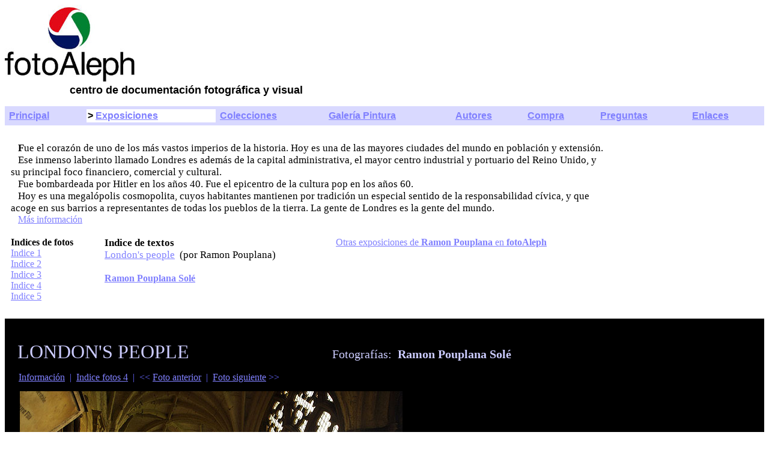

--- FILE ---
content_type: text/html
request_url: http://www.fotoaleph.com/Exposiciones/LondonPeople/London-foto47.html
body_size: 34879
content:
<!DOCTYPE HTML PUBLIC "-//W3C//DTD HTML 4.01 Transitional//EN">
<html>
<head>
  <meta http-equiv="Content-Type"
 content="text/html; charset=iso-8859-1">
  <meta name="Content-Type" content="text/html; charset=iso-8859-1">
  <meta name="Author" content="Ramon Pouplana Sole">
  <meta name="GENERATOR"
 content="Mozilla/4.03 [es] (Macintosh; I; PPC) [Netscape]">
  <meta name="Description"
 content="fotoAleph / Exposicion de fotos de Ramon Pouplana 'LONDON'S PEOPLE'. Foto ampliada">
  <meta name="Classification" content="Exposiciones">
  <meta name="KeyWords"
 content="fotoAleph, aleph, Ramon Pouplana, Pouplana, Sole, Pouplana Sole, London's people, London, people, Londres, Inglaterra, Gran Bretana, Reino Unido, England, Great Britain, United Kingdom, Big Ben, British Museum, Buckingham, Candem Market, St Paul's Cathedral, San Pablo, City, Guardia real, Hyde Park, London Eye, Millenium Bridge, Museo Ciencias Naturales, National Gallery, Parlamento, Piccadilly, Portobello, Tate Modern, Tamesis, Thames, Tower London, Torre Londres, Trafalgar Square">
  <title>fotoAleph / London's people / foto47</title>
  <meta
 content="fotoAleph / Exposicion de fotos de Ramon Pouplana 'LONDON'S PEOPLE'. Foto ampliada"
 name="description">
  <meta content="Ramon Pouplana Sole" name="author">
</head>
<body style="color: rgb(0, 0, 0); background-color: rgb(255, 255, 255);"
 alink="#33ccff" link="#8080ff" vlink="#3333ff">
<a name="fotoAleph"></a><a href="../../index.html"><img src="logo.jpg"
 lowsrc="Colecciones/logo.jpg" alt="fotoAleph" nosave=""
 style="border: 0px solid ; width: 220px; height: 132px;"></a><br>
<b><font face="Arial,Helvetica">&nbsp;&nbsp;&nbsp;&nbsp;&nbsp;&nbsp;&nbsp;&nbsp;&nbsp;&nbsp;&nbsp;&nbsp;&nbsp;&nbsp;&nbsp;&nbsp;&nbsp;&nbsp;&nbsp;&nbsp;&nbsp;&nbsp;
&nbsp; &nbsp;
<font size="+1">centro de documentaci&oacute;n fotogr&aacute;fica y
visual</font></font></b><br>
<small>&nbsp; </small><small>&nbsp;</small>
<table
 style="background-color: rgb(217, 217, 255); width: 100%; text-align: left; font-family: helvetica,arial,sans-serif;"
 border="0" cellpadding="2" cellspacing="5">
  <tbody>
    <tr>
      <td style="vertical-align: top;"><b><a
 href="http://www.fotoaleph.com/index.html">Principal</a></b></td>
      <td
 style="vertical-align: top; background-color: rgb(255, 255, 255);"><b>&gt;
      <a
 href="http://www.fotoaleph.com/Exposiciones/exposiciones-index.html">Exposiciones</a></b></td>
      <td
 style="vertical-align: top; background-color: rgb(217, 217, 255);"><b><a
 href="http://www.fotoaleph.com/Colecciones/colecciones-index.html">Colecciones</a></b></td>
      <td style="vertical-align: top;"><b><a
 href="http://www.fotoaleph.com/Exposiciones/GaleriaPintura/GaleriaPintura-index.html">Galer&iacute;a
Pintura</a></b></td>
      <td style="vertical-align: top;"><b><a
 href="http://www.fotoaleph.com/Autores/autores.html">Autores</a></b></td>
      <td style="vertical-align: top;"><b><a
 href="http://www.fotoaleph.com/Compra/shop.html">Compra</a></b></td>
      <td style="vertical-align: top;"><b><a
 href="http://www.fotoaleph.com/Preguntas/faq.html">Preguntas</a></b></td>
      <td style="vertical-align: top;"><b><a
 href="http://www.fotoaleph.com/Enlaces/links.html">Enlaces</a></b></td>
    </tr>
  </tbody>
</table>
&nbsp;&nbsp;&nbsp;
<table style="width: 80%; text-align: left;" border="0" cellpadding="10"
 cellspacing="0">
  <tbody>
    <tr>
      <td colspan="3" rowspan="1" style="vertical-align: top;">&nbsp;&nbsp;
      <small><small><font size="+2"><small><small><span
 style="font-weight: bold;">F</span>ue el coraz&oacute;n de uno de los
m&aacute;s vastos imperios de la historia. Hoy es una de las mayores
ciudades del mundo en poblaci&oacute;n y extensi&oacute;n. <br>
&nbsp;&nbsp; Ese inmenso laberinto llamado Londres es adem&aacute;s de
la capital administrativa, el mayor centro industrial y portuario del
Reino Unido, y su principal foco financiero, comercial y cultural. <br>
&nbsp;&nbsp; Fue bombardeada por Hitler en los a&ntilde;os 40. Fue el
epicentro de la cultura pop en los a&ntilde;os 60.<br>
&nbsp;&nbsp; Hoy es una megal&oacute;polis cosmopolita, cuyos
habitantes mantienen por tradici&oacute;n un especial sentido de la
responsabilidad c&iacute;vica, y que acoge en sus barrios a
representantes de todas los pueblos de la tierra. La gente de Londres
es la gente del mundo.</small></small></font></small></small><span
 style="font-weight: bold;"></span><br>
&nbsp;&nbsp; <a href="London-texto.html#London">M&aacute;s
informaci&oacute;n</a><br>
      </td>
    </tr>
    <tr>
      <td style="vertical-align: top;"><font color="#000000"><span
 style="font-weight: bold;">Indices de fotos</span><span
 style="font-weight: bold;"><br>
      </span><span style="font-style: italic;"></span></font><a
 href="London-index1.html#London">Indice 1</a><br>
      <a href="London-index2.html#London">Indice 2</a><br>
      <a href="London-index3.html#London">Indice 3</a><br>
      <a href="London-index4.html#London">Indice 4</a><br>
      <a href="London-index5.html#London">Indice 5</a> </td>
      <td style="vertical-align: top;"><small><small><font size="+2"><small><small><span
 style="font-weight: bold;">Indice de textos</span><br>
      <a href="London-texto.html#1">London's people</a>&nbsp; (por
Ramon Pouplana)<br>
&nbsp;&nbsp; </small></small></font></small></small><br>
      <a style="font-weight: bold;"
 href="London-texto.html#RamonPouplana">Ramon
Pouplana
Sol&eacute;</a><a href="London-index5.html#London"></a> </td>
      <td style="vertical-align: top;"><a href="London-texto.html#2">Otras
exposiciones de <span style="font-weight: bold;">Ramon
Pouplana</span> en <span style="font-weight: bold;">fotoAleph</span></a>
      </td>
    </tr>
  </tbody>
</table>
&nbsp;&nbsp;<br>
<table bgcolor="#000000" cellpadding="15" cellspacing="0" cols="1"
 width="100%">
  <tbody>
    <tr valign="top">
      <td><font color="#b3b3ff"><font size="-2"><big><big><a
 name="London"></a></big></big><br>
&nbsp;&nbsp; <br>
&nbsp; </font></font><font color="#ccccff"><font size="+3">LONDON'S
PEOPLE</font></font><small><font color="#ccccff"><font size="+3"><small><span
 style="color: rgb(153, 153, 255);"><span
 style="color: rgb(204, 204, 255);"></span>
&nbsp; &nbsp;</span> &nbsp; &nbsp; &nbsp; &nbsp; &nbsp; &nbsp; &nbsp;
&nbsp; &nbsp; &nbsp; &nbsp; &nbsp; &nbsp; &nbsp;&nbsp; </small></font></font></small><font
 color="#ccccff"><small><font size="+2"><small>Fotograf&iacute;as:&nbsp;
      <span style="font-weight: bold;">Ramon Pouplana Sol&eacute;</span></small></font></small></font><br>
      <font color="#ccccff"><font size="+3">&nbsp;</font></font><font
 color="#ccccff"><a href="London-texto.html#London">Informaci&oacute;n</a>&nbsp;</font><font
 color="#ccccff"><span style="color: rgb(102, 102, 255);"> |</span>&nbsp;
      </font><font color="#ccccff"><a href="London-index4.html#London">Indice
fotos 4</a>&nbsp; </font><font color="#ccccff"><span
 style="color: rgb(102, 102, 255);">|&nbsp; &lt;&lt;</span></font><font
 color="#ccccff"> </font><font color="#ccccff"><a
 href="London-foto46.html#London">Foto
anterior</a></font><font color="#ccccff">&nbsp; </font><font
 color="#ccccff"><span style="color: rgb(102, 102, 255);">|&nbsp;</span></font><font
 color="#ccccff"> <a href="London-foto48.html#London">Foto
siguiente</a> <span style="color: rgb(102, 102, 255);">&gt;&gt;</span></font>&nbsp;
      <br>
      <table style="width: 80%; text-align: left;" border="0"
 cellpadding="10" cellspacing="0">
        <tbody>
          <tr>
            <td style="vertical-align: top;"><a
 href="London-foto48.html#London"><span
 style="text-decoration: underline;"><img alt="London's people"
 src="06123047.jpg"
 style="border: 0px solid ; width: 637px; height: 425px;"></span></a><font
 color="#6666ff"><font size="-1"><small><big><br>
            </big></small></font></font></td>
            <td style="vertical-align: top;"><br>
            </td>
          </tr>
          <tr>
            <td style="vertical-align: top;"><span
 style="color: rgb(153, 153, 255);"></span><font color="#ccccff">47.&nbsp;
            <span style="font-weight: bold;">Abad&iacute;a de
Westminster</span></font><br>
            </td>
            <td style="vertical-align: top;"><font color="#ccccff">&nbsp;</font><font
 color="#6666ff"><font size="-1"><small>Ref.<b> </b></small></font></font><font
 color="#6666ff"><font size="-1"><small><b>06123047</b></small></font></font><br>
            <font color="#ccccff">&nbsp;</font><font color="#6666ff"><font
 size="-1"><small><big>&copy; Ramon Pouplana Sol&eacute;</big></small></font></font>
            </td>
          </tr>
        </tbody>
      </table>
      <small><small>&nbsp;&nbsp; </small></small><font color="#ccccff"><br>
      </font>
      <hr style="width: 100%; height: 2px;">
      <table style="width: 100%; text-align: left;" border="0"
 cellpadding="10" cellspacing="0">
        <tbody>
          <tr>
            <td style="vertical-align: top;"><a
 href="London-texto.html#London"><big><span style="font-weight: bold;">London's
people.</span></big>
Informaci&oacute;n</a><br>
&nbsp;&nbsp; <br>
            <a href="London-texto.html#1">London's people</a><span
 style="color: rgb(102, 102, 255);">&nbsp; (por Ramon Pouplana)</span><br>
&nbsp;&nbsp; <span style="color: rgb(102, 102, 255);"></span><br>
            <a style="font-weight: bold;"
 href="London-texto.html#RamonPouplana">Ramon
Pouplana Sol&eacute;</a></td>
            <td style="vertical-align: top;"><span
 style="font-weight: bold;"><big>&nbsp;&nbsp; </big><br>
&nbsp;&nbsp; </span><span
 style="color: rgb(102, 102, 255); font-weight: bold;"><br>
Indices de
fotos</span><br>
            <span style="color: rgb(204, 204, 255);"><a
 href="London-index1.html#London">Indice 1</a><br>
            </span><span style="color: rgb(204, 204, 255);"><a
 href="London-index2.html#London">Indice 2</a><br>
            </span><span style="color: rgb(204, 204, 255);"><a
 href="London-index3.html#London">Indice 3</a><br>
            </span><span style="color: rgb(204, 204, 255);"></span><a
 href="London-index4.html#London">Indice 4</a><br>
            <span style="color: rgb(204, 204, 255);"></span><a
 href="London-index5.html#London">Indice 5</a><span
 style="color: rgb(102, 102, 255);"></span><br>
            </td>
            <td style="vertical-align: top;"><span
 style="font-weight: bold;"><big>&nbsp;&nbsp; </big><br>
&nbsp;&nbsp; </span><span
 style="color: rgb(102, 102, 255); font-weight: bold;"><br>
            </span><span style="color: rgb(102, 102, 255);">Otras
exposiciones de <span style="font-weight: bold;">Ramon Pouplana</span></span><span
 style="font-weight: bold; color: rgb(102, 102, 255);"></span><b
 style="color: rgb(102, 102, 255);"> </b><span
 style="color: rgb(102, 102, 255);">en</span><b
 style="color: rgb(102, 102, 255);">
fotoAleph</b><span style="color: rgb(102, 102, 255);"><span
 style="font-weight: bold;"><br>
            </span><a
 href="../Uzbekistan/Uzbekistan-port.html#Uzbekistan">Uzbekist&aacute;n.
Una rep&uacute;blica ex-sovi&eacute;tica de Asia Central</a><br>
            <a href="../AtlasMagrebi/Atlas-port.html#Magrebi">Por
el
Atlas magreb&iacute; de la mano de un bereber</a><br>
            <a href="../SriLanka/SriLanka-port.html#Lanka">Sri Lanka.
La isla resplandeciente</a></span><a href="Angkor-port.html#Angkor"><span
 style="color: rgb(102, 102, 255);"><br>
            </span></a><a
 href="../Tailandia2/Tailandia-port.html#Tailandia">Acercamiento
a Tailandia</a><br>
            <a href="../Angkor2/Angkor-port.html#Angkor">Angkor. El
coraz&oacute;n de Camboya</a><a href="London-port.html#London"><span
 style="color: rgb(102, 102, 255);"><br>
            </span></a><a href="../Cerdena/Cerdena-port.html#Cerdena">Pasaje
a Cerde&ntilde;a</a><span style="color: rgb(102, 102, 255);"><span
 style="font-weight: bold;"><a
 href="../AtlasMagrebi/Atlas-port.html#Magrebi"> </a></span></span></td>
          </tr>
        </tbody>
      </table>
      <b>&nbsp;&nbsp; <br>
&nbsp;&nbsp; <br>
&nbsp;&nbsp; <br>
&nbsp;&nbsp; <br>
&nbsp;&nbsp; <br>
&nbsp;&nbsp; <br>
      </b> </td>
    </tr>
  </tbody>
</table>
<hr noshade="noshade" size="1" width="100%">
<br>
<font face="Arial,Helvetica"><font size="+2">fotoAleph</font></font><br>
&nbsp;&nbsp; <br>
<a href="http://www.fotoaleph.com/index.html">Principal</a> |
&gt; <a
 href="http://www.fotoaleph.com/Exposiciones/exposiciones-index.html">Exposiciones</a>
| <a href="http://www.fotoaleph.com/Colecciones/colecciones-index.html">Colecciones</a>
| <a href="../GaleriaPintura/GaleriaPintura-index.html">Galeria
Pintura</a> | <a href="http://www.fotoaleph.com/Autores/autores.html">Autores</a>
| <a href="http://www.fotoaleph.com/Compra/shop.html">Compra</a> | <a
 href="http://www.fotoaleph.com/Preguntas/faq.html">Preguntas</a>
| <a href="http://www.fotoaleph.com/Enlaces/links.html">Enlaces</a><br>
&nbsp;&nbsp; <br>
&nbsp;&nbsp; <br>
<table style="width: 100%; text-align: left;" border="0" cellpadding="0"
 cellspacing="0">
  <tbody>
    <tr>
      <td style="vertical-align: top;"><b
 style="font-family: helvetica;">Exposiciones</b>
      <p><u><font face="Arial,Helvetica"><a
 href="../GaleriaPintura/GaleriaPintura-index.html">Galer&iacute;a
de Pintura</a></font></u> </p>
      <ul>
        <li> <font face="Arial,Helvetica"><a
 href="../GaleriaPintura/AmayaGurpide/AmayaGurpide-index0.html#GaleriaPintura">AMAYA
GURPIDE</a></font></li>
        <li> <font face="Arial,Helvetica"><a
 href="../GaleriaPintura/JordiMoliner/JordiMoliner-port.html#GaleriaPintura">JORDI
MOLINER</a></font></li>
        <li> <font face="Arial,Helvetica"><a
 href="../GaleriaPintura/NewYorktimes/NYtimes-port.html#GaleriaPintura">NEW
YORK TIMES. Dos pintoras, una ciudad</a></font></li>
        <li> <font face="Arial,Helvetica"><a
 href="../GaleriaPintura/MiguelAngelEugui/MAEugui-port.html#GaleriaPintura">MIGUEL
ANGEL EUGUI</a></font></li>
        <li><a
 href="../GaleriaPintura/ArantzazuMartinez/ArantzazuMartinez-port.html#GaleriaPintura"><font
 face="Arial,Helvetica">ARANTZAZU MARTINEZ. Retorno a la belleza</font></a></li>
        <li><font face="Arial,Helvetica"><a
 href="../GaleriaPintura/Visceral/Visceral-port.html#GaleriaPintura">VISCERAL.
Amaya Gurpide</a></font></li>
        <li><font face="Arial,Helvetica"><a
 href="../GaleriaPintura/Rhapsody/Rhapsody-port.html#GaleriaPintura">RHAPSODY.
Amaya Gurpide</a></font></li>
        <li><font face="Arial,Helvetica"><a
 href="../GaleriaPintura/ElogioCotidiano/MiguelAngelEugui-port.html#GaleriaPintura">ELOGIO
DE LO COTIDIANO. Miguel Angel Eugui</a></font></li>
        <li><font face="Arial,Helvetica"><a
 href="../GaleriaPintura/MementoMori/MementoMori-port.html#GaleriaPintura">MEMENTO
MORI. Jordan Sokol / Amaya Gurpide</a><br>
          </font></li>
      </ul>
      <u>Fotograf&iacute;a</u>
      <ul>
        <li> <a
 href="../ElOtroEgipto/OtroEgipto-portada.html#ElOtroEgipto"><font
 face="Times New Roman,Times">EL
OTRO EGIPTO. Murales populares en el Valle de los Nobles</font></a></li>
        <li> <font face="Times New Roman,Times"><a
 href="../ArgeliaProfunda/ArgeliaProfunda-port.html#ArgeliaProfunda">ARGELIA
PROFUNDA. El valle de M'zab</a></font></li>
        <li> <font face="Times New Roman,Times"><a
 href="../exposCavernas-index.html#ExposPaisajesCavernas">CAVERNARIUM.
Exposiciones de fotograf&iacute;a espeleol&oacute;gica<br>
          </a></font></li>
        <li> <font face="Times New Roman,Times"><a
 href="../Verracos/Verracos-portada.html#Verracos">VERRACOS.
Arte escult&oacute;rico de los celtas</a></font></li>
        <li> <font face="Times New Roman,Times"><a
 href="../GentesYemen/GentesYemen-portada.html#GentesYemen">GENTES
DEL YEMEN. Retratos de la 'Arabia Feliz'</a></font></li>
        <li> <font><a
 href="../CarneYCoran/CarneYCoran-port.html#CarneYCoran"><font
 face="Times New Roman,Times">LA
CARNE Y EL CORAN. Carnicer&iacute;as de los pa&iacute;ses
isl&aacute;micos</font></a></font></li>
        <li> <font face="Times New Roman,Times"><a
 href="../CaminoSantiago/CaminoSantiago-port.html#CaminoSantiago">EL
CAMINO DE SANTIAGO. La ruta al fin de la Tierra</a></font></li>
        <li> <font face="Times New Roman,Times"><a
 href="../Leviatan/Leviatan-port.html#CitaLeviatan">CITA
CON EL LEVIATAN</a></font></li>
        <li> <font face="Times New Roman,Times"><a
 href="../Benares/Benares-port.html#Benares">BENARES.
Microcosmos de la India</a></font></li>
        <li> <font face="Times New Roman,Times"><a
 href="../DentroTierra/DentroTierra-port.html#DentroTierra">VIAJES
DENTRO DE LA TIERRA. Fotograf&iacute;a espeleol&oacute;gica</a></font></li>
        <li> <font face="Times New Roman,Times"><a
 href="../PaisajesInterior/PaisajInterior-port.html#EbaRamire">PAISAJES
DE MI INTERIOR</a></font></li>
        <li> <font face="Times New Roman,Times"><a
 href="../TodasLasAguas/TodasLasAguas-port.html#TodasLasAguas">TODAS
LAS AGUAS SON EL AGUA</a></font></li>
        <li> <font face="Times New Roman,Times"><a
 href="../JardinPatagonia/JardinPatagonia-port.html#JardinPatagonia">EL
JARDIN DE LA PATAGONIA</a></font></li>
        <li> <font face="Times New Roman,Times"><a
 href="../CiudadArtesCiencias/CAC-port.html#CAC">LA
CIUDAD DE LAS ARTES Y LAS CIENCIAS</a></font></li>
        <li> <font face="Times New Roman,Times"><a
 href="../EspejosCamino/EspejosCamino-port.html#EspejosCamino">ESPEJOS
EN EL CAMINO</a></font></li>
        <li> <font face="Times New Roman,Times"><a
 href="../Intimidad05/Intimidad05-port.html#Intimidad05">INTIMIDAD
05. Gloria Cadenas</a></font></li>
        <li><font face="Times New Roman,Times"><a
 href="../Etiopes/Etiopes-port.html#Etiopes">ETIOPES.
Retratos &eacute;tnicos</a></font></li>
        <li><a href="../DeProfundis/DeProfundis-port.html#DeProfundis"><font
 face="Times New Roman,Times">DE PROFUNDIS. Fotograf&iacute;a
espeleol&oacute;gica</font></a></li>
        <li><a href="../Orgosolo/Orgosolo-port.html#Orgosolo"><font
 face="Times New Roman,Times">ORGOSOLO. Un pueblo con mensaje</font></a></li>
        <li><a href="../Namib/Namib-port.html#Namib"><font
 face="Times New Roman,Times">LAS DUNAS GIGANTES DEL
NAMIB</font></a></li>
        <li><font face="Times New Roman,Times"><a
 href="../Ladakh/Ladakh-port.html#Ladakh">LADAKH. El
peque&ntilde;o Tibet</a></font></li>
        <li><font face="Times New Roman,Times"><a
 href="../Laos/Laos-port.html#Laos">MIRADAS SOBRE LAOS</a></font></li>
        <li><a href="../JazzPeople/JazzPeople-port.html#Jazz"><font
 face="Times New Roman,Times">JAZZ PEOPLE</font></a></li>
        <li><a href="../MomentosAmsterdam/Amsterdam-port.html#Amsterdam"><font
 face="Times New Roman,Times">MOMENTOS DE AMSTERDAM</font></a></li>
        <li><a href="../VictimasModa/VicModa-port.html#VicModa"><font
 face="Times New Roman,Times">VICTIMAS DE LA MODA</font></a></li>
        <li><font face="Times New Roman,Times"><a
 href="../PortalSenegal/Senegal-port.html#Senegal">PORTAL
A SENEGAL</a></font></li>
        <li><a href="../BajandoInfierno/Infierno-port.html#Infierno"><font
 face="Times New Roman,Times">BAJANDO
AL INFIERNO. Volcanes de Indonesia</font></a></li>
        <li><a
 href="../CiudadVirtual/CiudVirtual-port.html#CiudadVirtual"><font
 face="Times New Roman,Times">CIUDAD VIRTUAL</font></a></li>
        <li><font face="Times New Roman,Times"><a
 href="../Birmania/Birmania-port.html#Birmania">BIRMANIA
SE MUEVE</a></font></li>
        <li><a href="../EstaOscuridad/Oscuridad-port.html#EbaRGamee"><font
 face="Times New Roman,Times">ESTA OSCURIDAD</font></a></li>
        <li><font face="Times New Roman,Times"><a
 href="../Tanzania/Tanzania-port.html#Tanzania">TANZANIA,
santuario de la
Naturaleza</a></font></li>
        <li><a href="../RemoveYourShoes/rys-port.html#rys"><font
 face="Times New Roman,Times">REMOVE YOUR SHOES</font></a></li>
        <li><font face="Times New Roman,Times"><a
 href="../Lita/Lita-port.html#Lita">VARIACIONES SOBRE LITA y
otros dos poemas visuales</a></font></li>
        <li><font face="Times New Roman,Times"><a
 href="../Seychelles/Seychelles-port.html#Seychelles">ISLAS SEYCHELLES.
Un para&iacute;so en el Indico</a></font></li>
        <li><a href="../Belchite/Belchite-port.html#Belchite"><font
 face="Times New Roman,Times">BELCHITE. Memoria de la barbarie</font></a></li>
        <li><font face="Times New Roman,Times"><a
 href="../Camboya/Holocausto-port.html#Camboya">EL HOLOCAUSTO CAMBOYANO</a></font></li>
        <li><font face="Times New Roman,Times"><a
 href="../Camboya/Pueblo-port.html#Camboya">EL PUEBLO CAMBOYANO</a><br>
          </font></li>
        <li><a href="../Nepal/Nepal-port.html#Nepal"><font
 face="Times New Roman,Times">NEPAL. Incre&iacute;ble
pero real</font></a></li>
        <li><a href="../Alzheimer/Alzheimer-port.html#Alzheimer"><font
 face="Times New Roman,Times">ALZHEIMER. Cuando cae la niebla</font></a></li>
        <li><a href="../AguaComoArte/Agua-port.html#Agua"><font><font
 face="Times New Roman,Times">EL AGUA COMO OBRA
DE ARTE</font></font></a></li>
        <li><a href="../RecuerdosFuturo/Futuro-port.html#Futuro"><font
 face="Times New Roman,Times">RECUERDOS DEL FUTURO</font></a></li>
        <li><font face="Times New Roman,Times"><a
 href="../IslasGalapagos/Galapagos-port.html#Galapagos">ISLAS
GALAPAGOS. Donde el fuego se funde con el mar</a></font></li>
        <li><font face="Times New Roman,Times"><a
 href="../Musas/Musas-port.html#Aguas">LAS MUSAS DE LAS AGUAS</a></font></li>
        <li><font face="Times New Roman,Times"><a
 href="../TunezGranSur/Tunez-port.html#GranSur">TUNEZ, EL GRAN SUR</a></font></li>
        <li><a href="../RutaSeda/RutaSeda-port.html#RutaSeda"><font
 face="Times New Roman,Times">LA RUTA DE LA SEDA</font></a></li>
        <li><font face="Times New Roman,Times"><a
 href="../Tailandia/Tailandia-port.html#Tailandia">TAILANDIA. La
llamada de
Oriente</a></font></li>
        <li><font face="Times New Roman,Times"><a
 href="../Lisboa/Lisboa-portada.html#Lisboa">LISBOA desde el
tranv&iacute;a 28</a></font></li>
        <li><a href="../PerlasYMargaritas/Perlas-port.html#Margaritas"><font
 face="Times New Roman,Times">PERLAS Y MARGARITAS. La magia de las
peque&ntilde;as cosas</font></a></li>
        <li><a href="../RomanosYNazarenos/Romanos-port.html#Nazarenos"><font
 face="Times New Roman,Times">ROMANOS Y NAZARENOS.
Semana Santa en Tarragona</font></a></li>
        <li><a href="../Islandia/Islandia-port.html#Islandia"><font
 face="Times New Roman,Times">ISLANDIA. La isla de
hielo y fuego</font></a></li>
        <li><font face="Times New Roman,Times"><a
 href="../Bolivia/Bolivia-port.html#Bolivia">BOLIVIA. Entre la tierra y
el cielo</a></font></li>
        <li><font face="Times New Roman,Times"><a
 href="../CallesCalcuta/Calcuta-port.html#Calcuta">CALLES DE CALCUTA</a></font></li>
        <li><font face="Times New Roman,Times"><a
 href="../LugaresMagicos/Lugares-port.html#Magicos">LUGARES MAGICOS</a><br>
          </font></li>
        <li><font face="Times New Roman,Times"><a
 href="../Oman/Oman-port.html#Oman">EL SULTANATO DE OMAN</a></font></li>
        <li><font face="Times New Roman,Times"><a
 href="../Torbellinos/Torbellinos-port.html#Brandan">TORBELLINOS</a></font></li>
        <li><font face="Times New Roman,Times"><a
 href="../CavernasColombia/Cavernas-port.html#Colombia">CAVERNAS DE
COLOMBIA</a><br>
          </font></li>
        <li><a href="../NaturalezaArte/Naturaleza-port.html#Arte"><font
 face="Times New Roman,Times">LA NATURALEZA IMITA AL
ARTE</font></a></li>
        <li><a href="../EnTornoAlMar/Mar-port.html#Mar"><font
 face="Times New Roman,Times">EN TORNO AL MAR</font></a></li>
        <li><font face="Times New Roman,Times"><a
 href="../MiradasRio/Miradas-port.html#Rio">MIRADAS HACIA EL RIO</a></font></li>
        <li><a href="../CuevasBhimbetka/Bhimbetka-port.html#India"><font
 face="Times New Roman,Times">CUEVAS DE BHIMBETKA.
Prehistoria del arte en la India</font></a></li>
        <li><font face="Times New Roman,Times"><a
 href="../LejosMundanalRuido/lmr-index0.html#lmr">LEJOS DEL MUNDANAL
RUIDO</a></font></li>
        <li><font face="Times New Roman,Times"><a
 href="../Aquamorphosis/Aquamorphosis-port.html#Brandan">AQUAMORPHOSIS</a></font></li>
        <li><font face="Times New Roman,Times"><a
 href="../RuinasSiglo/Ruinas-port.html#Siglo">LAS RUINAS DE NUESTRO
SIGLO</a></font></li>
        <li><a href="../TorrePisa/Torre-port.html#Pisa"><font
 face="Times New Roman,Times">LAS INCLINACIONES
PELIGROSAS. La Torre de Pisa</font></a></li>
        <li><a href="../Fez/Fez-port.html#Fez"><font
 face="Times New Roman,Times">FEZ. Un viaje al medievo
musulm&aacute;n</font></a></li>
        <li><font face="Times New Roman,Times"><a
 href="../Marrakesh/Marrakesh-port.html#Marrakesh">MARRAKESH. La puerta
al
coraz&oacute;n del Magreb</a></font></li>
        <li><font face="Times New Roman,Times"><a
 href="../Madrid/Madrid-port.html#Madrid">MADRID (Otra mirada)</a></font></li>
        <li><a href="../Venecia/Venecia-port.html#Venecia"><font
 face="Times New Roman,Times">CITA EN VENECIA</font></a></li>
        <li><a href="../NewYork/NY-port.html#NY"><font
 face="Times New Roman,Times">NUEVA YORK. La jungla de
los rascacielos</font></a></li>
        <li><font face="Times New Roman,Times"><a
 href="../GranjaSegovia/Granja-port.html#Segovia">EL CREPUSCULO DEL
PALACIO. La Granja de Segovia</a></font></li>
        <li><font face="Times New Roman,Times"><a
 href="../Rodas/Rodas-port.html#Rodas">SIN NOTICIAS DEL COLOSO. La isla
de Rodas</a></font></li>
        <li><a href="../Uzbekistan/Uzbekistan-port.html#Uzbekistan">UZBEKISTAN.
Una
rep&uacute;blica ex-sovi&eacute;tica de Asia Central</a></li>
        <li><a href="../AtlasMagrebi/Atlas-port.html#Magrebi">POR EL
ATLAS MAGREBI de
la mano de un bereber</a></li>
        <li><a href="../Mancha/Mancha-port.html#Mancha">LUGARES DE LA
MANCHA de
cuyo nombre quiero acordarme</a></li>
        <li><a href="../Cuba/Cuba-port.html#Cuba">LOS COLORES DE CUBA</a></li>
        <li><a href="../SriLanka/SriLanka-port.html#Lanka">SRI LANKA.
La isla resplandeciente</a></li>
        <li><a href="../Sadhus/Sadhus-port.html#Sadhus">SADHUS. Ascetas
y
santones de India y Nepal</a><br>
        </li>
        <li><a href="../RuinaMontes/Medulas-port.html#Leon">LA RUINA DE
LOS MONTES.
Las M&eacute;dulas de Le&oacute;n</a></li>
        <li><a href="../CostaDalmata/Costa-port.html#Dalmata">JOYAS DE
LA COSTA DALMATA</a></li>
        <li><a href="../LaU/U-port.html#U">La "U" (Poemas visuales)</a></li>
        <li><a href="../Angkor2/Angkor-port.html#Angkor">ANGKOR. El
coraz&oacute;n de Camboya</a></li>
        <li><a href="../Cordoba/Cordoba-port.html#Cordoba">CORDOBA.
Encrucijada de culturas</a></li>
        <li><a href="../Tailandia2/Tailandia-port.html#Tailandia">ACERCAMIENTO
A TAILANDIA</a><br>
        </li>
        <li><a href="../Alejandria/Alejandria-port.html#Alejandria">ALEJANDRIA.
El
faro que perdi&oacute; su luz</a></li>
        <li><a href="../LatinAmericanGraffiti/lag-port.html#lag"><span
 style="font-style: italic;">LATIN AMERICAN GRAFFITI</span></a></li>
        <li><a href="../SalamAlaekum/Salam-port.html#Salam"><span
 style="font-style: italic;">SALAM ALAEKUM.</span>
Gentes de Marruecos</a></li>
        <li><a href="../Zigurat/Zigurat-port.html#ChogaZanbil">UN
ZIGURAT (Choga Zanbil)</a></li>
        <li><a href="../Nazca/Nazca-port.html#Nazca">LOS GEOGLIFOS DE
NAZCA</a></li>
        <li><a href="London-port.html#London">LONDON'S PEOPLE</a><br>
        </li>
      </ul>
      </td>
      <td style="vertical-align: top;"><b>Colecciones</b>
      <ul>
        <li> <a
 href="../../Colecciones/NemrutDagi/NemrutDagi-portada.html#NemrutDagi">NEMRUT
DAGI.
La monta&ntilde;a de los gigantes</a></li>
        <li> <a
 href="../../Colecciones/Persepolis/Persepolis-portada.html#Persepolis">PERSEPOLIS.
El esplendor de los persas</a></li>
        <li> <a
 href="../../Colecciones/TemplosAmor/TemplosAmor-portada.html#TemplosAmor">TEMPLOS
DEL AMOR. Escultura er&oacute;tica de la India</a></li>
        <li> <a
 href="../../Colecciones/MosaicosTunicia/MosaicosTunicia-port.html#MosaicosTunicia">MOSAICOS
DE TUNICIA. Arte romano en tierras de Africa</a></li>
        <li> <a
 href="../../Colecciones/BazaresPakistan/BazaresPakistan-port.html#BazaresPakistan">BAZARES
DE PAKISTAN. La ruta de los mercaderes de Oriente</a></li>
        <li> <a
 href="../../Colecciones/LosMayas/LosMayas-portada.html#LosMayas">LOS
MAYAS.
Una civilizaci&oacute;n
desaparecida</a></li>
        <li> <a
 href="../../Colecciones/RuinasPalmyra/RuinasPalmyra-portada.html#Palmyra">LAS
RUINAS DE PALMYRA. Oasis de m&aacute;rmol y oro</a></li>
        <li> <a href="../../Colecciones/Petra/Petra-portada.html#Petra">PETRA.
El
tesoro
oculto
en
el desierto</a></li>
        <li> <a
 href="../../Colecciones/Borobudur/Borobudur-portada.html#Borobudur">BOROBUDUR.
La huella
de Buda en Java</a></li>
        <li> <a
 href="../../Colecciones/MasAllaDelAtlas/Atlas-portada.html#MasAllaDelAtlas">MAS
ALLA
DEL ATLAS. Arquitectura de adobe en Marruecos</a></li>
        <li><a
 href="../../Colecciones/TurquiaRupestre/TurquiaRupestre-port.html#TurquiaRupestre">TURQUIA
RUPESTRE. El arte de los acantilados</a></li>
        <li><a
 href="../../Colecciones/CiudadesPorcelana/CiudPorcelana-port.html#CiudadesPorcelana">CIUDADES
DE PORCELANA. Arquitectura de cer&aacute;mica en Ir&aacute;n</a></li>
        <li><a
 href="../../Colecciones/VislumbresPakistan/VisPakistan-port.html#VislumbresPakistan">VISLUMBRES
DE PAKISTAN</a></li>
        <li><a
 href="../../Colecciones/GreciaClasica/GreciaClasica-port.html#GreciaClasica">GRECIA
CLASICA. Tesoros de la Acr&oacute;polis de Atenas</a></li>
        <li><a
 href="../../Colecciones/Piramides/Piramides-port.html#Piramides">EL
TIEMPO
TEME A LAS PIRAMIDES</a></li>
        <li><a
 href="../../Colecciones/Dinosaurio/Dinosaurio-port.html#Dinosaurio">EL
DINOSAURIO ESTABA ALLI</a></li>
        <li><a href="../../Colecciones/OasisSiwa/Siwa-port.html#Siwa">EL
OASIS DE SIWA</a></li>
        <li><a
 href="../../Colecciones/TurquiaClasica/TurquiaClasica-port.html#TurquiaClasica">TURQUIA
CLASICA. Arte grecorromano en Oriente</a></li>
        <li><a href="../../Colecciones/Angkor/Angkor-port.html#Angkor">ANGKOR.
Una civilizaci&oacute;n devorada por la jungla</a></li>
        <li><a
 href="../../Colecciones/Capadocia/Capadocia-port.html#Capadocia">CAPADOCIA.
La tierra de los prodigios</a></li>
        <li><a
 href="../../Colecciones/Tarragona/Tarragona-port.html#Tarragona">TARRAGONA.
Romana y paleocristiana</a></li>
        <li><a href="../../Colecciones/Yemen/Yemen-port.html#Yemen">YEMEN
DE NORTE A SUR</a></li>
        <li><a href="../../Colecciones/Bali/Bali-port.html#Bali">BALI.
La isla de la eterna primavera</a></li>
        <li><a
 href="../../Colecciones/RecuerdosPasado/HerenciaColonial-port.html#Asia">RECUERDOS
DEL PASADO. La herencia colonial en Asia</a></li>
        <li><a
 href="../../Colecciones/Alhambra/Alhambra-port.html#Alhambra">EL
EMBRUJO DE LA ALHAMBRA</a></li>
        <li><a href="../../Colecciones/RapaNui/Pascua-port.html#Pascua">RAPA
NUI. Los colosos de la Isla de Pascua</a></li>
        <li><a
 href="../../Colecciones/IndiaRupestre/IndiaRupestre-port.html#India">INDIA
RUPESTRE. Los comienzos del arte budista e hind&uacute;</a></li>
        <li><a
 href="../../Colecciones/Antigua/Antigua-port.html#Guatemala">ENTRE
VOLCANES. Antigua Guatemala</a></li>
        <li><a
 href="../../Colecciones/Mogador/Mogador-port.html#Essaouira">AMOR A
MOGADOR. (Nos lo inspira Esauira)</a></li>
        <li><a href="../../Colecciones/Cairo/Cairo-port.html#Cairo">EL
CAIRO. Entre la gloria y el caos</a></li>
        <li><a
 href="../../Colecciones/PersiaRupestre/Persia-port.html#Rupestre">PERSIA
RUPESTRE. El arte de los sas&aacute;nidas</a></li>
        <li><a
 href="../../Colecciones/Lalibela/Lalibela-port.html#Lalibela">LALIBELA.
Etiop&iacute;a rupestre</a></li>
        <li><a
 href="../../Colecciones/AbuSimbel/AbuSimbel-port.html#Egipto">ABU
SIMBEL y otros templos salvados de las aguas</a></li>
        <li><a href="../../Colecciones/Siria/Siria-port.html#Siria">SIRIA
MILENARIA</a></li>
        <li><a
 href="../../Colecciones/TemploOro/Templo-port.html#Amritsar">EL TEMPLO
DE ORO</a></li>
        <li><a
 href="../../Colecciones/Myanmar/Myanmar-port.html#Birmania">MYANMAR.
Bienvenidos al pa&iacute;s dorado</a></li>
        <li><font face="Times New Roman,Times"><a
 href="../../Colecciones/Incas/Incas-port.html#Peru">LOS INCAS. El
eclipse de una
civilizaci&oacute;n</a></font></li>
        <li><font face="Times New Roman,Times"><a
 href="../../Colecciones/Tiahuanaco/Tiahuanaco-port.html#Tiahuanaco">EL
MISTERIO DE TIAHUANACO</a></font></li>
        <li><font face="Times New Roman,Times"><a
 href="../../Colecciones/TajMahal/Taj-port.html#Mahal">TAJ MAHAL y
otras joyas del arte mogol</a></font></li>
        <li><a
 href="../../Colecciones/PescadoresSriLanka/Pescadores-port.html#SriLanka"><font
 face="Times New Roman,Times">RECUERDOS DEL PARAISO. Pescadores de Sri
Lanka</font></a></li>
        <li><font face="Times New Roman,Times"><a
 href="../../Colecciones/Estambul/Estambul-portgeneral.html#Estambul">ESTAMBUL.
Exposici&oacute;n colectiva</a></font></li>
        <li><font face="Times New Roman,Times"><a
 href="../../Colecciones/Zoo/Zoo-port.html#Faraon">EL ZOO DEL FARAON.
Fauna del antiguo Egipto</a><br>
          </font></li>
      </ul>
      </td>
    </tr>
  </tbody>
</table>
<center>
<center style="font-family: helvetica,arial,sans-serif;">&nbsp;&nbsp; <br>
&nbsp;&nbsp; <br>
<a href="../../Compra/suscripcion.html">Suscr&iacute;base a
fotoAleph</a>&nbsp; |&nbsp; <a
 href="../../Autores/SolicitudFotografos.html">Exhiba
sus fotos en
fotoAleph</a>&nbsp; |&nbsp; <a
 href="../../Autores/SolicitudArtistas.html">Exhiba
sus pinturas en
fotoAleph</a><br>
&nbsp;&nbsp; <br>
<a href="http://www.fotoaleph.com/index.html">Principal</a> |
&gt; <a
 href="http://www.fotoaleph.com/Exposiciones/exposiciones-index.html">Exposiciones</a>
| <a href="http://www.fotoaleph.com/Colecciones/colecciones-index.html">Colecciones</a>
| <a href="../GaleriaPintura/GaleriaPintura-index.html">Galeria
Pintura</a> | <a href="http://www.fotoaleph.com/Autores/autores.html">Autores</a>
| <a href="http://www.fotoaleph.com/Compra/shop.html">Compra</a> | <a
 href="http://www.fotoaleph.com/Preguntas/faq.html">Preguntas</a>
| <a href="http://www.fotoaleph.com/Enlaces/links.html">Enlaces</a></center>
</center>
<center>&nbsp;&nbsp; <br>
</center>
<center style="font-family: helvetica,arial,sans-serif;"><big>&copy;
fotoAleph</big></center>
<center>centro de documentaci&oacute;n fotogr&aacute;fica y visual</center>
<div style="text-align: center;">e-mail: <a
 href="mailto:info@fotoaleph.com">info@fotoaleph.com</a><br>
&nbsp;&nbsp; <br>
&nbsp; &nbsp; </div>
</body>
</html>
